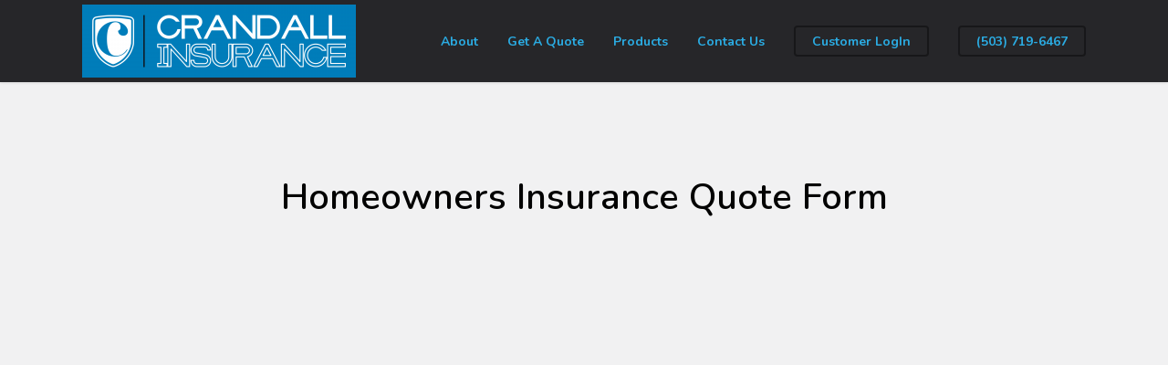

--- FILE ---
content_type: text/html; charset=UTF-8
request_url: https://ripcityagent.com/homeowners-insurance-quote-form/
body_size: 10331
content:
<!doctype html>
<html lang="en-US" class="no-js">
<head>
	<meta charset="UTF-8">
	<meta name="viewport" content="width=device-width, initial-scale=1, maximum-scale=1, user-scalable=0" /><title>Homeowners Insurance Quote Form &#8211; Crandall Insurance Agency</title>
<meta name='robots' content='max-image-preview:large' />
	<style>img:is([sizes="auto" i], [sizes^="auto," i]) { contain-intrinsic-size: 3000px 1500px }</style>
	<link rel='dns-prefetch' href='//fonts.googleapis.com' />
<link rel="alternate" type="application/rss+xml" title="Crandall Insurance Agency &raquo; Feed" href="https://ripcityagent.com/feed/" />
<link rel="alternate" type="application/rss+xml" title="Crandall Insurance Agency &raquo; Comments Feed" href="https://ripcityagent.com/comments/feed/" />
<script type="text/javascript">
/* <![CDATA[ */
window._wpemojiSettings = {"baseUrl":"https:\/\/s.w.org\/images\/core\/emoji\/16.0.1\/72x72\/","ext":".png","svgUrl":"https:\/\/s.w.org\/images\/core\/emoji\/16.0.1\/svg\/","svgExt":".svg","source":{"concatemoji":"https:\/\/ripcityagent.com\/wp-includes\/js\/wp-emoji-release.min.js?ver=6.8.3"}};
/*! This file is auto-generated */
!function(s,n){var o,i,e;function c(e){try{var t={supportTests:e,timestamp:(new Date).valueOf()};sessionStorage.setItem(o,JSON.stringify(t))}catch(e){}}function p(e,t,n){e.clearRect(0,0,e.canvas.width,e.canvas.height),e.fillText(t,0,0);var t=new Uint32Array(e.getImageData(0,0,e.canvas.width,e.canvas.height).data),a=(e.clearRect(0,0,e.canvas.width,e.canvas.height),e.fillText(n,0,0),new Uint32Array(e.getImageData(0,0,e.canvas.width,e.canvas.height).data));return t.every(function(e,t){return e===a[t]})}function u(e,t){e.clearRect(0,0,e.canvas.width,e.canvas.height),e.fillText(t,0,0);for(var n=e.getImageData(16,16,1,1),a=0;a<n.data.length;a++)if(0!==n.data[a])return!1;return!0}function f(e,t,n,a){switch(t){case"flag":return n(e,"\ud83c\udff3\ufe0f\u200d\u26a7\ufe0f","\ud83c\udff3\ufe0f\u200b\u26a7\ufe0f")?!1:!n(e,"\ud83c\udde8\ud83c\uddf6","\ud83c\udde8\u200b\ud83c\uddf6")&&!n(e,"\ud83c\udff4\udb40\udc67\udb40\udc62\udb40\udc65\udb40\udc6e\udb40\udc67\udb40\udc7f","\ud83c\udff4\u200b\udb40\udc67\u200b\udb40\udc62\u200b\udb40\udc65\u200b\udb40\udc6e\u200b\udb40\udc67\u200b\udb40\udc7f");case"emoji":return!a(e,"\ud83e\udedf")}return!1}function g(e,t,n,a){var r="undefined"!=typeof WorkerGlobalScope&&self instanceof WorkerGlobalScope?new OffscreenCanvas(300,150):s.createElement("canvas"),o=r.getContext("2d",{willReadFrequently:!0}),i=(o.textBaseline="top",o.font="600 32px Arial",{});return e.forEach(function(e){i[e]=t(o,e,n,a)}),i}function t(e){var t=s.createElement("script");t.src=e,t.defer=!0,s.head.appendChild(t)}"undefined"!=typeof Promise&&(o="wpEmojiSettingsSupports",i=["flag","emoji"],n.supports={everything:!0,everythingExceptFlag:!0},e=new Promise(function(e){s.addEventListener("DOMContentLoaded",e,{once:!0})}),new Promise(function(t){var n=function(){try{var e=JSON.parse(sessionStorage.getItem(o));if("object"==typeof e&&"number"==typeof e.timestamp&&(new Date).valueOf()<e.timestamp+604800&&"object"==typeof e.supportTests)return e.supportTests}catch(e){}return null}();if(!n){if("undefined"!=typeof Worker&&"undefined"!=typeof OffscreenCanvas&&"undefined"!=typeof URL&&URL.createObjectURL&&"undefined"!=typeof Blob)try{var e="postMessage("+g.toString()+"("+[JSON.stringify(i),f.toString(),p.toString(),u.toString()].join(",")+"));",a=new Blob([e],{type:"text/javascript"}),r=new Worker(URL.createObjectURL(a),{name:"wpTestEmojiSupports"});return void(r.onmessage=function(e){c(n=e.data),r.terminate(),t(n)})}catch(e){}c(n=g(i,f,p,u))}t(n)}).then(function(e){for(var t in e)n.supports[t]=e[t],n.supports.everything=n.supports.everything&&n.supports[t],"flag"!==t&&(n.supports.everythingExceptFlag=n.supports.everythingExceptFlag&&n.supports[t]);n.supports.everythingExceptFlag=n.supports.everythingExceptFlag&&!n.supports.flag,n.DOMReady=!1,n.readyCallback=function(){n.DOMReady=!0}}).then(function(){return e}).then(function(){var e;n.supports.everything||(n.readyCallback(),(e=n.source||{}).concatemoji?t(e.concatemoji):e.wpemoji&&e.twemoji&&(t(e.twemoji),t(e.wpemoji)))}))}((window,document),window._wpemojiSettings);
/* ]]> */
</script>

<style id='wp-emoji-styles-inline-css' type='text/css'>

	img.wp-smiley, img.emoji {
		display: inline !important;
		border: none !important;
		box-shadow: none !important;
		height: 1em !important;
		width: 1em !important;
		margin: 0 0.07em !important;
		vertical-align: -0.1em !important;
		background: none !important;
		padding: 0 !important;
	}
</style>
<link rel='stylesheet' id='wp-block-library-css' href='https://ripcityagent.com/wp-includes/css/dist/block-library/style.min.css?ver=6.8.3' type='text/css' media='all' />
<style id='classic-theme-styles-inline-css' type='text/css'>
/*! This file is auto-generated */
.wp-block-button__link{color:#fff;background-color:#32373c;border-radius:9999px;box-shadow:none;text-decoration:none;padding:calc(.667em + 2px) calc(1.333em + 2px);font-size:1.125em}.wp-block-file__button{background:#32373c;color:#fff;text-decoration:none}
</style>
<style id='global-styles-inline-css' type='text/css'>
:root{--wp--preset--aspect-ratio--square: 1;--wp--preset--aspect-ratio--4-3: 4/3;--wp--preset--aspect-ratio--3-4: 3/4;--wp--preset--aspect-ratio--3-2: 3/2;--wp--preset--aspect-ratio--2-3: 2/3;--wp--preset--aspect-ratio--16-9: 16/9;--wp--preset--aspect-ratio--9-16: 9/16;--wp--preset--color--black: #000000;--wp--preset--color--cyan-bluish-gray: #abb8c3;--wp--preset--color--white: #ffffff;--wp--preset--color--pale-pink: #f78da7;--wp--preset--color--vivid-red: #cf2e2e;--wp--preset--color--luminous-vivid-orange: #ff6900;--wp--preset--color--luminous-vivid-amber: #fcb900;--wp--preset--color--light-green-cyan: #7bdcb5;--wp--preset--color--vivid-green-cyan: #00d084;--wp--preset--color--pale-cyan-blue: #8ed1fc;--wp--preset--color--vivid-cyan-blue: #0693e3;--wp--preset--color--vivid-purple: #9b51e0;--wp--preset--gradient--vivid-cyan-blue-to-vivid-purple: linear-gradient(135deg,rgba(6,147,227,1) 0%,rgb(155,81,224) 100%);--wp--preset--gradient--light-green-cyan-to-vivid-green-cyan: linear-gradient(135deg,rgb(122,220,180) 0%,rgb(0,208,130) 100%);--wp--preset--gradient--luminous-vivid-amber-to-luminous-vivid-orange: linear-gradient(135deg,rgba(252,185,0,1) 0%,rgba(255,105,0,1) 100%);--wp--preset--gradient--luminous-vivid-orange-to-vivid-red: linear-gradient(135deg,rgba(255,105,0,1) 0%,rgb(207,46,46) 100%);--wp--preset--gradient--very-light-gray-to-cyan-bluish-gray: linear-gradient(135deg,rgb(238,238,238) 0%,rgb(169,184,195) 100%);--wp--preset--gradient--cool-to-warm-spectrum: linear-gradient(135deg,rgb(74,234,220) 0%,rgb(151,120,209) 20%,rgb(207,42,186) 40%,rgb(238,44,130) 60%,rgb(251,105,98) 80%,rgb(254,248,76) 100%);--wp--preset--gradient--blush-light-purple: linear-gradient(135deg,rgb(255,206,236) 0%,rgb(152,150,240) 100%);--wp--preset--gradient--blush-bordeaux: linear-gradient(135deg,rgb(254,205,165) 0%,rgb(254,45,45) 50%,rgb(107,0,62) 100%);--wp--preset--gradient--luminous-dusk: linear-gradient(135deg,rgb(255,203,112) 0%,rgb(199,81,192) 50%,rgb(65,88,208) 100%);--wp--preset--gradient--pale-ocean: linear-gradient(135deg,rgb(255,245,203) 0%,rgb(182,227,212) 50%,rgb(51,167,181) 100%);--wp--preset--gradient--electric-grass: linear-gradient(135deg,rgb(202,248,128) 0%,rgb(113,206,126) 100%);--wp--preset--gradient--midnight: linear-gradient(135deg,rgb(2,3,129) 0%,rgb(40,116,252) 100%);--wp--preset--font-size--small: 13px;--wp--preset--font-size--medium: 20px;--wp--preset--font-size--large: 36px;--wp--preset--font-size--x-large: 42px;--wp--preset--spacing--20: 0.44rem;--wp--preset--spacing--30: 0.67rem;--wp--preset--spacing--40: 1rem;--wp--preset--spacing--50: 1.5rem;--wp--preset--spacing--60: 2.25rem;--wp--preset--spacing--70: 3.38rem;--wp--preset--spacing--80: 5.06rem;--wp--preset--shadow--natural: 6px 6px 9px rgba(0, 0, 0, 0.2);--wp--preset--shadow--deep: 12px 12px 50px rgba(0, 0, 0, 0.4);--wp--preset--shadow--sharp: 6px 6px 0px rgba(0, 0, 0, 0.2);--wp--preset--shadow--outlined: 6px 6px 0px -3px rgba(255, 255, 255, 1), 6px 6px rgba(0, 0, 0, 1);--wp--preset--shadow--crisp: 6px 6px 0px rgba(0, 0, 0, 1);}:where(.is-layout-flex){gap: 0.5em;}:where(.is-layout-grid){gap: 0.5em;}body .is-layout-flex{display: flex;}.is-layout-flex{flex-wrap: wrap;align-items: center;}.is-layout-flex > :is(*, div){margin: 0;}body .is-layout-grid{display: grid;}.is-layout-grid > :is(*, div){margin: 0;}:where(.wp-block-columns.is-layout-flex){gap: 2em;}:where(.wp-block-columns.is-layout-grid){gap: 2em;}:where(.wp-block-post-template.is-layout-flex){gap: 1.25em;}:where(.wp-block-post-template.is-layout-grid){gap: 1.25em;}.has-black-color{color: var(--wp--preset--color--black) !important;}.has-cyan-bluish-gray-color{color: var(--wp--preset--color--cyan-bluish-gray) !important;}.has-white-color{color: var(--wp--preset--color--white) !important;}.has-pale-pink-color{color: var(--wp--preset--color--pale-pink) !important;}.has-vivid-red-color{color: var(--wp--preset--color--vivid-red) !important;}.has-luminous-vivid-orange-color{color: var(--wp--preset--color--luminous-vivid-orange) !important;}.has-luminous-vivid-amber-color{color: var(--wp--preset--color--luminous-vivid-amber) !important;}.has-light-green-cyan-color{color: var(--wp--preset--color--light-green-cyan) !important;}.has-vivid-green-cyan-color{color: var(--wp--preset--color--vivid-green-cyan) !important;}.has-pale-cyan-blue-color{color: var(--wp--preset--color--pale-cyan-blue) !important;}.has-vivid-cyan-blue-color{color: var(--wp--preset--color--vivid-cyan-blue) !important;}.has-vivid-purple-color{color: var(--wp--preset--color--vivid-purple) !important;}.has-black-background-color{background-color: var(--wp--preset--color--black) !important;}.has-cyan-bluish-gray-background-color{background-color: var(--wp--preset--color--cyan-bluish-gray) !important;}.has-white-background-color{background-color: var(--wp--preset--color--white) !important;}.has-pale-pink-background-color{background-color: var(--wp--preset--color--pale-pink) !important;}.has-vivid-red-background-color{background-color: var(--wp--preset--color--vivid-red) !important;}.has-luminous-vivid-orange-background-color{background-color: var(--wp--preset--color--luminous-vivid-orange) !important;}.has-luminous-vivid-amber-background-color{background-color: var(--wp--preset--color--luminous-vivid-amber) !important;}.has-light-green-cyan-background-color{background-color: var(--wp--preset--color--light-green-cyan) !important;}.has-vivid-green-cyan-background-color{background-color: var(--wp--preset--color--vivid-green-cyan) !important;}.has-pale-cyan-blue-background-color{background-color: var(--wp--preset--color--pale-cyan-blue) !important;}.has-vivid-cyan-blue-background-color{background-color: var(--wp--preset--color--vivid-cyan-blue) !important;}.has-vivid-purple-background-color{background-color: var(--wp--preset--color--vivid-purple) !important;}.has-black-border-color{border-color: var(--wp--preset--color--black) !important;}.has-cyan-bluish-gray-border-color{border-color: var(--wp--preset--color--cyan-bluish-gray) !important;}.has-white-border-color{border-color: var(--wp--preset--color--white) !important;}.has-pale-pink-border-color{border-color: var(--wp--preset--color--pale-pink) !important;}.has-vivid-red-border-color{border-color: var(--wp--preset--color--vivid-red) !important;}.has-luminous-vivid-orange-border-color{border-color: var(--wp--preset--color--luminous-vivid-orange) !important;}.has-luminous-vivid-amber-border-color{border-color: var(--wp--preset--color--luminous-vivid-amber) !important;}.has-light-green-cyan-border-color{border-color: var(--wp--preset--color--light-green-cyan) !important;}.has-vivid-green-cyan-border-color{border-color: var(--wp--preset--color--vivid-green-cyan) !important;}.has-pale-cyan-blue-border-color{border-color: var(--wp--preset--color--pale-cyan-blue) !important;}.has-vivid-cyan-blue-border-color{border-color: var(--wp--preset--color--vivid-cyan-blue) !important;}.has-vivid-purple-border-color{border-color: var(--wp--preset--color--vivid-purple) !important;}.has-vivid-cyan-blue-to-vivid-purple-gradient-background{background: var(--wp--preset--gradient--vivid-cyan-blue-to-vivid-purple) !important;}.has-light-green-cyan-to-vivid-green-cyan-gradient-background{background: var(--wp--preset--gradient--light-green-cyan-to-vivid-green-cyan) !important;}.has-luminous-vivid-amber-to-luminous-vivid-orange-gradient-background{background: var(--wp--preset--gradient--luminous-vivid-amber-to-luminous-vivid-orange) !important;}.has-luminous-vivid-orange-to-vivid-red-gradient-background{background: var(--wp--preset--gradient--luminous-vivid-orange-to-vivid-red) !important;}.has-very-light-gray-to-cyan-bluish-gray-gradient-background{background: var(--wp--preset--gradient--very-light-gray-to-cyan-bluish-gray) !important;}.has-cool-to-warm-spectrum-gradient-background{background: var(--wp--preset--gradient--cool-to-warm-spectrum) !important;}.has-blush-light-purple-gradient-background{background: var(--wp--preset--gradient--blush-light-purple) !important;}.has-blush-bordeaux-gradient-background{background: var(--wp--preset--gradient--blush-bordeaux) !important;}.has-luminous-dusk-gradient-background{background: var(--wp--preset--gradient--luminous-dusk) !important;}.has-pale-ocean-gradient-background{background: var(--wp--preset--gradient--pale-ocean) !important;}.has-electric-grass-gradient-background{background: var(--wp--preset--gradient--electric-grass) !important;}.has-midnight-gradient-background{background: var(--wp--preset--gradient--midnight) !important;}.has-small-font-size{font-size: var(--wp--preset--font-size--small) !important;}.has-medium-font-size{font-size: var(--wp--preset--font-size--medium) !important;}.has-large-font-size{font-size: var(--wp--preset--font-size--large) !important;}.has-x-large-font-size{font-size: var(--wp--preset--font-size--x-large) !important;}
:where(.wp-block-post-template.is-layout-flex){gap: 1.25em;}:where(.wp-block-post-template.is-layout-grid){gap: 1.25em;}
:where(.wp-block-columns.is-layout-flex){gap: 2em;}:where(.wp-block-columns.is-layout-grid){gap: 2em;}
:root :where(.wp-block-pullquote){font-size: 1.5em;line-height: 1.6;}
</style>
<link rel='stylesheet' id='font-awesome-css' href='https://ripcityagent.com/wp-content/themes/salient/css/font-awesome-legacy.min.css?ver=4.7.1' type='text/css' media='all' />
<link rel='stylesheet' id='salient-grid-system-css' href='https://ripcityagent.com/wp-content/themes/salient/css/build/grid-system.css?ver=15.0.4' type='text/css' media='all' />
<link rel='stylesheet' id='main-styles-css' href='https://ripcityagent.com/wp-content/themes/salient/css/build/style.css?ver=15.0.4' type='text/css' media='all' />
<style id='main-styles-inline-css' type='text/css'>
html body[data-header-resize="1"] .container-wrap, html body[data-header-format="left-header"][data-header-resize="0"] .container-wrap, html body[data-header-resize="0"] .container-wrap, body[data-header-format="left-header"][data-header-resize="0"] .container-wrap { padding-top: 0; } .main-content > .row > #breadcrumbs.yoast { padding: 20px 0; }
html:not(.page-trans-loaded) { background-color: #ffffff; }
</style>
<link rel='stylesheet' id='nectar_default_font_open_sans-css' href='https://fonts.googleapis.com/css?family=Open+Sans%3A300%2C400%2C600%2C700&#038;subset=latin%2Clatin-ext' type='text/css' media='all' />
<link rel='stylesheet' id='responsive-css' href='https://ripcityagent.com/wp-content/themes/salient/css/build/responsive.css?ver=15.0.4' type='text/css' media='all' />
<link rel='stylesheet' id='select2-css' href='https://ripcityagent.com/wp-content/themes/salient/css/build/plugins/select2.css?ver=4.0.1' type='text/css' media='all' />
<link rel='stylesheet' id='skin-ascend-css' href='https://ripcityagent.com/wp-content/themes/salient/css/build/ascend.css?ver=15.0.4' type='text/css' media='all' />
<link rel='stylesheet' id='salient-wp-menu-dynamic-css' href='https://ripcityagent.com/wp-content/uploads/salient/menu-dynamic.css?ver=4845' type='text/css' media='all' />
<link rel='stylesheet' id='js_composer_front-css' href='https://ripcityagent.com/wp-content/plugins/js_composer_salient/assets/css/js_composer.min.css?ver=6.9.1' type='text/css' media='all' />
<link rel='stylesheet' id='dynamic-css-css' href='https://ripcityagent.com/wp-content/themes/salient/css/salient-dynamic-styles.css?ver=67361' type='text/css' media='all' />
<style id='dynamic-css-inline-css' type='text/css'>
#header-space{background-color:#ffffff}@media only screen and (min-width:1000px){body #ajax-content-wrap.no-scroll{min-height:calc(100vh - 90px);height:calc(100vh - 90px)!important;}}@media only screen and (min-width:1000px){#page-header-wrap.fullscreen-header,#page-header-wrap.fullscreen-header #page-header-bg,html:not(.nectar-box-roll-loaded) .nectar-box-roll > #page-header-bg.fullscreen-header,.nectar_fullscreen_zoom_recent_projects,#nectar_fullscreen_rows:not(.afterLoaded) > div{height:calc(100vh - 89px);}.wpb_row.vc_row-o-full-height.top-level,.wpb_row.vc_row-o-full-height.top-level > .col.span_12{min-height:calc(100vh - 89px);}html:not(.nectar-box-roll-loaded) .nectar-box-roll > #page-header-bg.fullscreen-header{top:90px;}.nectar-slider-wrap[data-fullscreen="true"]:not(.loaded),.nectar-slider-wrap[data-fullscreen="true"]:not(.loaded) .swiper-container{height:calc(100vh - 88px)!important;}.admin-bar .nectar-slider-wrap[data-fullscreen="true"]:not(.loaded),.admin-bar .nectar-slider-wrap[data-fullscreen="true"]:not(.loaded) .swiper-container{height:calc(100vh - 88px - 32px)!important;}}.admin-bar[class*="page-template-template-no-header"] .wpb_row.vc_row-o-full-height.top-level,.admin-bar[class*="page-template-template-no-header"] .wpb_row.vc_row-o-full-height.top-level > .col.span_12{min-height:calc(100vh - 32px);}body[class*="page-template-template-no-header"] .wpb_row.vc_row-o-full-height.top-level,body[class*="page-template-template-no-header"] .wpb_row.vc_row-o-full-height.top-level > .col.span_12{min-height:100vh;}@media only screen and (max-width:999px){.using-mobile-browser #nectar_fullscreen_rows:not(.afterLoaded):not([data-mobile-disable="on"]) > div{height:calc(100vh - 100px);}.using-mobile-browser .wpb_row.vc_row-o-full-height.top-level,.using-mobile-browser .wpb_row.vc_row-o-full-height.top-level > .col.span_12,[data-permanent-transparent="1"].using-mobile-browser .wpb_row.vc_row-o-full-height.top-level,[data-permanent-transparent="1"].using-mobile-browser .wpb_row.vc_row-o-full-height.top-level > .col.span_12{min-height:calc(100vh - 100px);}html:not(.nectar-box-roll-loaded) .nectar-box-roll > #page-header-bg.fullscreen-header,.nectar_fullscreen_zoom_recent_projects,.nectar-slider-wrap[data-fullscreen="true"]:not(.loaded),.nectar-slider-wrap[data-fullscreen="true"]:not(.loaded) .swiper-container,#nectar_fullscreen_rows:not(.afterLoaded):not([data-mobile-disable="on"]) > div{height:calc(100vh - 47px);}.wpb_row.vc_row-o-full-height.top-level,.wpb_row.vc_row-o-full-height.top-level > .col.span_12{min-height:calc(100vh - 47px);}body[data-transparent-header="false"] #ajax-content-wrap.no-scroll{min-height:calc(100vh - 47px);height:calc(100vh - 47px);}}#nectar_fullscreen_rows{background-color:transparent;}.screen-reader-text,.nectar-skip-to-content:not(:focus){border:0;clip:rect(1px,1px,1px,1px);clip-path:inset(50%);height:1px;margin:-1px;overflow:hidden;padding:0;position:absolute!important;width:1px;word-wrap:normal!important;}.row .col img:not([srcset]){width:auto;}.row .col img.img-with-animation.nectar-lazy:not([srcset]){width:100%;}
.tabbed[data-style="vertical_modern"] .wpb_tabs_nav li a {
    background-color: rgba(0, 0, 0, 0.19);
}

.tabbed >ul li a {
    display: block;
    color: #040404;
    position: relative;
    background-color: rgba(0,0,0,0.045);
    padding: 8px 15px;
    transition: all 0.3s cubic-bezier(0.12,0.75,0.4,1);
    -webkit-transition: all 0.3s cubic-bezier(0.12,0.75,0.4,1);
    border-left: 0px!Important;
    border-right: 1px solid rgba(0,0,0,0.06)!important;
}

.tabbed[data-style="vertical_modern"] .wpb_tabs_nav li a {
    border-radius: 6px;
    padding: 15px 15px;
    overflow: hidden;
}

html, body, div, span, applet, object, iframe, table, caption, tbody, tfoot, thead, tr, th, td, del, dfn, em, font, img, ins, kbd, q, s, samp, small, strike, strong, sub, sup, tt, var, h1, h2, h3, h4, h5, h6, p, blockquote, pre, a, abbr, acronym, address, big, cite, code, dl, dt, dd, ol, ul, li, fieldset, form, label, legend {
    vertical-align: baseline;
    font-family: Nunito;
    font-weight: 900;
    font-style: inherit;
    font-size: 100%;
    outline: 0;
    padding: 0;
    margin: 0;
    border: 0;
}

.tabbed >ul li a.active-tab {
    color: #44c6e5;
    border-color: #27CFC3!important;
    background-color: #27CFC3;
}
</style>
<link rel='stylesheet' id='redux-google-fonts-salient_redux-css' href='https://fonts.googleapis.com/css?family=Roboto%3A500%2C400%2C700%2C400italic%7CNunito%3A300%2C600%2C700%7CDosis%3A300&#038;subset=latin&#038;ver=1742254023' type='text/css' media='all' />
<script type="text/javascript" src="https://ripcityagent.com/wp-includes/js/jquery/jquery.min.js?ver=3.7.1" id="jquery-core-js"></script>
<script type="text/javascript" src="https://ripcityagent.com/wp-includes/js/jquery/jquery-migrate.min.js?ver=3.4.1" id="jquery-migrate-js"></script>
<link rel="https://api.w.org/" href="https://ripcityagent.com/wp-json/" /><link rel="alternate" title="JSON" type="application/json" href="https://ripcityagent.com/wp-json/wp/v2/pages/9530" /><link rel="EditURI" type="application/rsd+xml" title="RSD" href="https://ripcityagent.com/xmlrpc.php?rsd" />
<meta name="generator" content="WordPress 6.8.3" />
<link rel="canonical" href="https://ripcityagent.com/homeowners-insurance-quote-form/" />
<link rel='shortlink' href='https://ripcityagent.com/?p=9530' />
<link rel="alternate" title="oEmbed (JSON)" type="application/json+oembed" href="https://ripcityagent.com/wp-json/oembed/1.0/embed?url=https%3A%2F%2Fripcityagent.com%2Fhomeowners-insurance-quote-form%2F" />
<link rel="alternate" title="oEmbed (XML)" type="text/xml+oembed" href="https://ripcityagent.com/wp-json/oembed/1.0/embed?url=https%3A%2F%2Fripcityagent.com%2Fhomeowners-insurance-quote-form%2F&#038;format=xml" />
<script type="text/javascript"> var root = document.getElementsByTagName( "html" )[0]; root.setAttribute( "class", "js" ); </script><style type="text/css">.recentcomments a{display:inline !important;padding:0 !important;margin:0 !important;}</style><meta name="generator" content="Powered by WPBakery Page Builder - drag and drop page builder for WordPress."/>
<link rel="icon" href="https://ripcityagent.com/wp-content/uploads/2021/11/cropped-customcolor_icon_customcolor_background-1-32x32.png" sizes="32x32" />
<link rel="icon" href="https://ripcityagent.com/wp-content/uploads/2021/11/cropped-customcolor_icon_customcolor_background-1-192x192.png" sizes="192x192" />
<link rel="apple-touch-icon" href="https://ripcityagent.com/wp-content/uploads/2021/11/cropped-customcolor_icon_customcolor_background-1-180x180.png" />
<meta name="msapplication-TileImage" content="https://ripcityagent.com/wp-content/uploads/2021/11/cropped-customcolor_icon_customcolor_background-1-270x270.png" />
		<style type="text/css" id="wp-custom-css">
			
.driver1{
	float: left;
  width: 48%;
	
}

.driver2{
  float: right;
  width: 48% ;
}

.driver3 {
	float:left;
	width: 48%;
}

.driver4 {
	float:right;
	width: 48%;
	
}

.p1 {
	clear: both;
}

}
.vehicle1{
	float:right;
  width: 48%;	
}

.vehicle2{
  float: left;
  width: 48% ;
}

.vehicle3{
	float: right;
	width: 48%;
}



.p2 {
	clear:both;
}

.page-id-6219 .nectar-hor-list-item:hover .nectar-list-item, 

.page-id-6219 .nectar-hor-list-item:hover .nectar-list-item-btn, .span_12.light .nectar-hor-list-item .nectar-list-item, .span_12.light .nectar-hor-list-item .nectar-list-item-btn  {


	color:#2bace3;
}

display:testform;
}
}		</style>
		<noscript><style> .wpb_animate_when_almost_visible { opacity: 1; }</style></noscript></head><body class="wp-singular page-template-default page page-id-9530 wp-theme-salient ascend wpb-js-composer js-comp-ver-6.9.1 vc_responsive" data-footer-reveal="false" data-footer-reveal-shadow="none" data-header-format="default" data-body-border="off" data-boxed-style="" data-header-breakpoint="1000" data-dropdown-style="minimal" data-cae="easeOutQuart" data-cad="700" data-megamenu-width="full-width" data-aie="zoom-out" data-ls="magnific" data-apte="horizontal_swipe" data-hhun="0" data-fancy-form-rcs="1" data-form-style="minimal" data-form-submit="regular" data-is="minimal" data-button-style="slightly_rounded_shadow" data-user-account-button="false" data-flex-cols="true" data-col-gap="default" data-header-inherit-rc="false" data-header-search="false" data-animated-anchors="true" data-ajax-transitions="true" data-full-width-header="false" data-slide-out-widget-area="true" data-slide-out-widget-area-style="slide-out-from-right" data-user-set-ocm="off" data-loading-animation="none" data-bg-header="false" data-responsive="1" data-ext-responsive="true" data-ext-padding="90" data-header-resize="0" data-header-color="custom" data-cart="false" data-remove-m-parallax="" data-remove-m-video-bgs="" data-m-animate="0" data-force-header-trans-color="light" data-smooth-scrolling="0" data-permanent-transparent="false" >
	
	<script type="text/javascript">
	 (function(window, document) {

		 if(navigator.userAgent.match(/(Android|iPod|iPhone|iPad|BlackBerry|IEMobile|Opera Mini)/)) {
			 document.body.className += " using-mobile-browser mobile ";
		 }

		 if( !("ontouchstart" in window) ) {

			 var body = document.querySelector("body");
			 var winW = window.innerWidth;
			 var bodyW = body.clientWidth;

			 if (winW > bodyW + 4) {
				 body.setAttribute("style", "--scroll-bar-w: " + (winW - bodyW - 4) + "px");
			 } else {
				 body.setAttribute("style", "--scroll-bar-w: 0px");
			 }
		 }

	 })(window, document);
   </script><a href="#ajax-content-wrap" class="nectar-skip-to-content">Skip to main content</a><div id="ajax-loading-screen" data-disable-mobile="1" data-disable-fade-on-click="0" data-effect="horizontal_swipe" data-method="standard"><div class="reveal-1"></div><div class="reveal-2"></div></div>	
	<div id="header-space"  data-header-mobile-fixed='false'></div> 
	
		<div id="header-outer" data-has-menu="true" data-has-buttons="no" data-header-button_style="default" data-using-pr-menu="false" data-mobile-fixed="false" data-ptnm="false" data-lhe="animated_underline" data-user-set-bg="#1e1e21" data-format="default" data-permanent-transparent="false" data-megamenu-rt="1" data-remove-fixed="0" data-header-resize="0" data-cart="false" data-transparency-option="" data-box-shadow="small" data-shrink-num="00" data-using-secondary="0" data-using-logo="1" data-logo-height="80" data-m-logo-height="24" data-padding="5" data-full-width="false" data-condense="false" >
		
<header id="top">
	<div class="container">
		<div class="row">
			<div class="col span_3">
								<a id="logo" href="https://ripcityagent.com" data-supplied-ml-starting-dark="false" data-supplied-ml-starting="false" data-supplied-ml="false" >
					<img class="stnd skip-lazy default-logo" width="300" height="80" alt="Crandall Insurance Agency" src="https://ripcityagent.com/wp-content/uploads/2021/11/crandall-insurance-logo.png" srcset="https://ripcityagent.com/wp-content/uploads/2021/11/crandall-insurance-logo.png 1x, https://ripcityagent.com/wp-content/uploads/2021/11/crandall-insurance-logo.png 2x" />				</a>
							</div><!--/span_3-->

			<div class="col span_9 col_last">
									<div class="nectar-mobile-only mobile-header"><div class="inner"></div></div>
													<div class="slide-out-widget-area-toggle mobile-icon slide-out-from-right" data-custom-color="false" data-icon-animation="simple-transform">
						<div> <a href="#sidewidgetarea" aria-label="Navigation Menu" aria-expanded="false" class="closed">
							<span class="screen-reader-text">Menu</span><span aria-hidden="true"> <i class="lines-button x2"> <i class="lines"></i> </i> </span>
						</a></div>
					</div>
				
									<nav>
													<ul class="sf-menu">
								<li id="menu-item-9381" class="menu-item menu-item-type-custom menu-item-object-custom nectar-regular-menu-item menu-item-9381"><a href="https://ripcityagent.com/about/"><span class="menu-title-text">About</span></a></li>
<li id="menu-item-9019" class="menu-item menu-item-type-custom menu-item-object-custom menu-item-home nectar-regular-menu-item menu-item-9019"><a href="https://ripcityagent.com/#products"><span class="menu-title-text">Get A Quote</span></a></li>
<li id="menu-item-7635" class="menu-item menu-item-type-custom menu-item-object-custom menu-item-home menu-item-has-children nectar-regular-menu-item menu-item-7635"><a href="https://ripcityagent.com/#products"><span class="menu-title-text">Products</span></a>
<ul class="sub-menu">
	<li id="menu-item-7636" class="menu-item menu-item-type-custom menu-item-object-custom menu-item-home menu-item-has-children nectar-regular-menu-item menu-item-7636"><a href="https://ripcityagent.com/#products"><span class="menu-title-text">Auto Insurance</span><span class="sf-sub-indicator"><i class="fa fa-angle-right icon-in-menu" aria-hidden="true"></i></span></a>
	<ul class="sub-menu">
		<li id="menu-item-7637" class="menu-item menu-item-type-custom menu-item-object-custom nectar-regular-menu-item menu-item-7637"><a href="https://ripcityagent.com/auto-insurance/"><span class="menu-title-text">Personal Auto Insurance</span></a></li>
	</ul>
</li>
	<li id="menu-item-7639" class="menu-item menu-item-type-custom menu-item-object-custom menu-item-has-children nectar-regular-menu-item menu-item-7639"><a href="https://ripcityagent.com/?tab=home-insurance#products/"><span class="menu-title-text">Home Insurance</span><span class="sf-sub-indicator"><i class="fa fa-angle-right icon-in-menu" aria-hidden="true"></i></span></a>
	<ul class="sub-menu">
		<li id="menu-item-7640" class="menu-item menu-item-type-custom menu-item-object-custom nectar-regular-menu-item menu-item-7640"><a href="https://ripcityagent.com/property-insurance/"><span class="menu-title-text">Homeowners Insurance</span></a></li>
		<li id="menu-item-7641" class="menu-item menu-item-type-custom menu-item-object-custom nectar-regular-menu-item menu-item-7641"><a href="https://ripcityagent.com/renters-insurance/"><span class="menu-title-text">Renters Insurance</span></a></li>
		<li id="menu-item-7642" class="menu-item menu-item-type-custom menu-item-object-custom nectar-regular-menu-item menu-item-7642"><a href="https://ripcityagent.com/condo-insurance/"><span class="menu-title-text">Condo &#038; Townhomes Insurance</span></a></li>
	</ul>
</li>
	<li id="menu-item-9490" class="menu-item menu-item-type-custom menu-item-object-custom menu-item-has-children nectar-regular-menu-item menu-item-9490"><a href="https://ripcityagent.com/?tab=life-insurance#products/"><span class="menu-title-text">Life Insurance</span><span class="sf-sub-indicator"><i class="fa fa-angle-right icon-in-menu" aria-hidden="true"></i></span></a>
	<ul class="sub-menu">
		<li id="menu-item-7644" class="menu-item menu-item-type-custom menu-item-object-custom nectar-regular-menu-item menu-item-7644"><a href="https://ripcityagent.com/individual-life-insurance/"><span class="menu-title-text">Individual Life Insurance</span></a></li>
		<li id="menu-item-7647" class="menu-item menu-item-type-custom menu-item-object-custom nectar-regular-menu-item menu-item-7647"><a href="https://ripcityagent.com/disability-insurance/"><span class="menu-title-text">Disability Insurance</span></a></li>
	</ul>
</li>
	<li id="menu-item-9491" class="menu-item menu-item-type-custom menu-item-object-custom menu-item-has-children nectar-regular-menu-item menu-item-9491"><a href="https://ripcityagent.com/?tab=farm-insurance#products/"><span class="menu-title-text">Farm Insurance</span><span class="sf-sub-indicator"><i class="fa fa-angle-right icon-in-menu" aria-hidden="true"></i></span></a>
	<ul class="sub-menu">
		<li id="menu-item-7656" class="menu-item menu-item-type-custom menu-item-object-custom nectar-regular-menu-item menu-item-7656"><a href="https://ripcityagent.com/crop-insurance/"><span class="menu-title-text">Crop Insurance</span></a></li>
		<li id="menu-item-7657" class="menu-item menu-item-type-custom menu-item-object-custom nectar-regular-menu-item menu-item-7657"><a href="https://ripcityagent.com/farm-owners-insurance/"><span class="menu-title-text">Farm Owners Insurance</span></a></li>
	</ul>
</li>
	<li id="menu-item-9492" class="menu-item menu-item-type-custom menu-item-object-custom menu-item-has-children nectar-regular-menu-item menu-item-9492"><a href="https://ripcityagent.com/?tab=recreational-vehicle-insurance#products/"><span class="menu-title-text">Recreational Vehicle Insurance</span><span class="sf-sub-indicator"><i class="fa fa-angle-right icon-in-menu" aria-hidden="true"></i></span></a>
	<ul class="sub-menu">
		<li id="menu-item-7661" class="menu-item menu-item-type-custom menu-item-object-custom nectar-regular-menu-item menu-item-7661"><a href="https://ripcityagent.com/boat-insurance/"><span class="menu-title-text">Boat Insurance</span></a></li>
		<li id="menu-item-7662" class="menu-item menu-item-type-custom menu-item-object-custom nectar-regular-menu-item menu-item-7662"><a href="https://ripcityagent.com/motorcycle-insurance/"><span class="menu-title-text">Motorcycle Insurance</span></a></li>
		<li id="menu-item-7663" class="menu-item menu-item-type-custom menu-item-object-custom nectar-regular-menu-item menu-item-7663"><a href="https://ripcityagent.com/motorhome-insurance/"><span class="menu-title-text">Motorhome Insurance</span></a></li>
		<li id="menu-item-7664" class="menu-item menu-item-type-custom menu-item-object-custom nectar-regular-menu-item menu-item-7664"><a href="https://ripcityagent.com/atv-insurance/"><span class="menu-title-text">ATV Insurance</span></a></li>
		<li id="menu-item-7665" class="menu-item menu-item-type-custom menu-item-object-custom nectar-regular-menu-item menu-item-7665"><a href="https://ripcityagent.com/snowmobile-insurance/"><span class="menu-title-text">Snowmobile Insurance</span></a></li>
	</ul>
</li>
	<li id="menu-item-9493" class="menu-item menu-item-type-custom menu-item-object-custom menu-item-has-children nectar-regular-menu-item menu-item-9493"><a href="https://ripcityagent.com/?tab=business-insurance#products/"><span class="menu-title-text">Business Insurance</span><span class="sf-sub-indicator"><i class="fa fa-angle-right icon-in-menu" aria-hidden="true"></i></span></a>
	<ul class="sub-menu">
		<li id="menu-item-7667" class="menu-item menu-item-type-custom menu-item-object-custom nectar-regular-menu-item menu-item-7667"><a href="https://ripcityagent.com/commercial-property-insurance/"><span class="menu-title-text">Commercial Property Insurance</span></a></li>
		<li id="menu-item-7668" class="menu-item menu-item-type-custom menu-item-object-custom nectar-regular-menu-item menu-item-7668"><a href="https://ripcityagent.com/commercial-general-liability/"><span class="menu-title-text">Commercial General Liability</span></a></li>
		<li id="menu-item-7669" class="menu-item menu-item-type-custom menu-item-object-custom nectar-regular-menu-item menu-item-7669"><a href="https://ripcityagent.com/business-owners-policy-bop/"><span class="menu-title-text">Business Owners Policy (BOP)</span></a></li>
		<li id="menu-item-7671" class="menu-item menu-item-type-custom menu-item-object-custom nectar-regular-menu-item menu-item-7671"><a href="https://ripcityagent.com/commercial-auto-insurance/"><span class="menu-title-text">Commercial Auto Insurance</span></a></li>
	</ul>
</li>
</ul>
</li>
<li id="menu-item-9382" class="menu-item menu-item-type-custom menu-item-object-custom nectar-regular-menu-item menu-item-9382"><a href="https://ripcityagent.com/contact-us/"><span class="menu-title-text">Contact Us</span></a></li>
<li id="menu-item-8803" class="menu-item menu-item-type-custom menu-item-object-custom button_bordered menu-item-8803"><a href="https://platinum.nowcerts.com/Login.aspx?IsIframe=true"><span class="menu-title-text">Customer LogIn</span></a></li>
<li id="menu-item-7674" class="menu-item menu-item-type-custom menu-item-object-custom button_bordered menu-item-7674"><a href="tel:(503)%20719-6467"><span class="menu-title-text">(503) 719-6467</span></a></li>
							</ul>
													<ul class="buttons sf-menu" data-user-set-ocm="off">

								
							</ul>
						
					</nav>

					
				</div><!--/span_9-->

				
			</div><!--/row-->
					</div><!--/container-->
	</header>		
	</div>
	
<div id="search-outer" class="nectar">
	<div id="search">
		<div class="container">
			 <div id="search-box">
				 <div class="inner-wrap">
					 <div class="col span_12">
						  <form role="search" action="https://ripcityagent.com/" method="GET">
															<input type="text" name="s"  value="Start Typing..." aria-label="Search" data-placeholder="Start Typing..." />
							
						<span><i>Press enter to begin your search</i></span>
												</form>
					</div><!--/span_12-->
				</div><!--/inner-wrap-->
			 </div><!--/search-box-->
			 <div id="close"><a href="#"><span class="screen-reader-text">Close Search</span>
				<span class="icon-salient-x" aria-hidden="true"></span>				 </a></div>
		 </div><!--/container-->
	</div><!--/search-->
</div><!--/search-outer-->
	<div id="ajax-content-wrap">
<div class="container-wrap">
	<div class="container main-content" role="main">
		<div class="row">
			
		<div id="fws_697a9a3aa7dda"  data-column-margin="default" data-midnight="dark"  class="wpb_row vc_row-fluid vc_row top-level full-width-section"  style="padding-top: 100px; padding-bottom: 80px; "><div class="row-bg-wrap" data-bg-animation="none" data-bg-animation-delay="" data-bg-overlay="false"><div class="inner-wrap row-bg-layer" ><div class="row-bg viewport-desktop using-bg-color"  style="background-color: #f1f1f2; "></div></div></div><div class="row_col_wrap_12 col span_12 dark left">
	<div  class="vc_col-sm-12 wpb_column column_container vc_column_container col no-extra-padding"  data-padding-pos="all" data-has-bg-color="false" data-bg-color="" data-bg-opacity="1" data-animation="" data-delay="0" >
		<div class="vc_column-inner" >
			<div class="wpb_wrapper">
				<h2 style="font-size: 40px;color: #020202;text-align: center" class="vc_custom_heading" >Homeowners Insurance Quote Form</h2><div class="divider-wrap" data-alignment="default"><div style="height: 25px;" class="divider"></div></div>
	<div class="wpb_raw_code wpb_content_element wpb_raw_html" >
		<div class="wpb_wrapper">
			<script id="nowcerts" src="https://www.nowcerts.com/Resources/Scripts/import.js?v-qr-ss" data-url="https://platinum.nowcerts.com:443/Pages/QuoteRequests/Homeowners.aspx?AgencyId=b222996b-7e97-4dd0-9fba-bfc998e2f4bb" data-height="600" type="text/javascript"></script>
		</div>
	</div>

			</div> 
		</div>
	</div> 
</div></div>
		</div>
	</div>
	</div>

<div id="footer-outer" data-midnight="light" data-cols="1" data-custom-color="false" data-disable-copyright="true" data-matching-section-color="true" data-copyright-line="false" data-using-bg-img="false" data-bg-img-overlay="0.8" data-full-width="false" data-using-widget-area="true" data-link-hover="default">
	
		
	<div id="footer-widgets" data-has-widgets="true" data-cols="1">
		
		<div class="container">
			
						
			<div class="row">
				
								
				<div class="col span_12">
					<div id="text-2" class="widget widget_text">			<div class="textwidget"><p>Copyright © 2025 Platinum Insurance Group<br />
Licensed in OR<br />
All rights reserved.<br />
<a href="https://platinuminsgroup.com/privacy-policy">Privacy Policy</a></p>
</div>
		</div>					</div>
					
											
						
													
															
							</div>
													</div><!--/container-->
					</div><!--/footer-widgets-->
					
						
</div><!--/footer-outer-->


	<div id="slide-out-widget-area-bg" class="slide-out-from-right medium">
				</div>

		<div id="slide-out-widget-area" class="slide-out-from-right" data-dropdown-func="default" data-back-txt="Back">

			
			<div class="inner" data-prepend-menu-mobile="false">

				<a class="slide_out_area_close" href="#"><span class="screen-reader-text">Close Menu</span>
					<span class="icon-salient-x icon-default-style"></span>				</a>


									<div class="off-canvas-menu-container mobile-only" role="navigation">

						
						<ul class="menu">
							<li class="menu-item menu-item-type-custom menu-item-object-custom menu-item-9381"><a href="https://ripcityagent.com/about/">About</a></li>
<li class="menu-item menu-item-type-custom menu-item-object-custom menu-item-home menu-item-9019"><a href="https://ripcityagent.com/#products">Get A Quote</a></li>
<li class="menu-item menu-item-type-custom menu-item-object-custom menu-item-home menu-item-has-children menu-item-7635"><a href="https://ripcityagent.com/#products">Products</a>
<ul class="sub-menu">
	<li class="menu-item menu-item-type-custom menu-item-object-custom menu-item-home menu-item-has-children menu-item-7636"><a href="https://ripcityagent.com/#products">Auto Insurance</a>
	<ul class="sub-menu">
		<li class="menu-item menu-item-type-custom menu-item-object-custom menu-item-7637"><a href="https://ripcityagent.com/auto-insurance/">Personal Auto Insurance</a></li>
	</ul>
</li>
	<li class="menu-item menu-item-type-custom menu-item-object-custom menu-item-has-children menu-item-7639"><a href="https://ripcityagent.com/?tab=home-insurance#products/">Home Insurance</a>
	<ul class="sub-menu">
		<li class="menu-item menu-item-type-custom menu-item-object-custom menu-item-7640"><a href="https://ripcityagent.com/property-insurance/">Homeowners Insurance</a></li>
		<li class="menu-item menu-item-type-custom menu-item-object-custom menu-item-7641"><a href="https://ripcityagent.com/renters-insurance/">Renters Insurance</a></li>
		<li class="menu-item menu-item-type-custom menu-item-object-custom menu-item-7642"><a href="https://ripcityagent.com/condo-insurance/">Condo &#038; Townhomes Insurance</a></li>
	</ul>
</li>
	<li class="menu-item menu-item-type-custom menu-item-object-custom menu-item-has-children menu-item-9490"><a href="https://ripcityagent.com/?tab=life-insurance#products/">Life Insurance</a>
	<ul class="sub-menu">
		<li class="menu-item menu-item-type-custom menu-item-object-custom menu-item-7644"><a href="https://ripcityagent.com/individual-life-insurance/">Individual Life Insurance</a></li>
		<li class="menu-item menu-item-type-custom menu-item-object-custom menu-item-7647"><a href="https://ripcityagent.com/disability-insurance/">Disability Insurance</a></li>
	</ul>
</li>
	<li class="menu-item menu-item-type-custom menu-item-object-custom menu-item-has-children menu-item-9491"><a href="https://ripcityagent.com/?tab=farm-insurance#products/">Farm Insurance</a>
	<ul class="sub-menu">
		<li class="menu-item menu-item-type-custom menu-item-object-custom menu-item-7656"><a href="https://ripcityagent.com/crop-insurance/">Crop Insurance</a></li>
		<li class="menu-item menu-item-type-custom menu-item-object-custom menu-item-7657"><a href="https://ripcityagent.com/farm-owners-insurance/">Farm Owners Insurance</a></li>
	</ul>
</li>
	<li class="menu-item menu-item-type-custom menu-item-object-custom menu-item-has-children menu-item-9492"><a href="https://ripcityagent.com/?tab=recreational-vehicle-insurance#products/">Recreational Vehicle Insurance</a>
	<ul class="sub-menu">
		<li class="menu-item menu-item-type-custom menu-item-object-custom menu-item-7661"><a href="https://ripcityagent.com/boat-insurance/">Boat Insurance</a></li>
		<li class="menu-item menu-item-type-custom menu-item-object-custom menu-item-7662"><a href="https://ripcityagent.com/motorcycle-insurance/">Motorcycle Insurance</a></li>
		<li class="menu-item menu-item-type-custom menu-item-object-custom menu-item-7663"><a href="https://ripcityagent.com/motorhome-insurance/">Motorhome Insurance</a></li>
		<li class="menu-item menu-item-type-custom menu-item-object-custom menu-item-7664"><a href="https://ripcityagent.com/atv-insurance/">ATV Insurance</a></li>
		<li class="menu-item menu-item-type-custom menu-item-object-custom menu-item-7665"><a href="https://ripcityagent.com/snowmobile-insurance/">Snowmobile Insurance</a></li>
	</ul>
</li>
	<li class="menu-item menu-item-type-custom menu-item-object-custom menu-item-has-children menu-item-9493"><a href="https://ripcityagent.com/?tab=business-insurance#products/">Business Insurance</a>
	<ul class="sub-menu">
		<li class="menu-item menu-item-type-custom menu-item-object-custom menu-item-7667"><a href="https://ripcityagent.com/commercial-property-insurance/">Commercial Property Insurance</a></li>
		<li class="menu-item menu-item-type-custom menu-item-object-custom menu-item-7668"><a href="https://ripcityagent.com/commercial-general-liability/">Commercial General Liability</a></li>
		<li class="menu-item menu-item-type-custom menu-item-object-custom menu-item-7669"><a href="https://ripcityagent.com/business-owners-policy-bop/">Business Owners Policy (BOP)</a></li>
		<li class="menu-item menu-item-type-custom menu-item-object-custom menu-item-7671"><a href="https://ripcityagent.com/commercial-auto-insurance/">Commercial Auto Insurance</a></li>
	</ul>
</li>
</ul>
</li>
<li class="menu-item menu-item-type-custom menu-item-object-custom menu-item-9382"><a href="https://ripcityagent.com/contact-us/">Contact Us</a></li>
<li class="menu-item menu-item-type-custom menu-item-object-custom menu-item-8803"><a href="https://platinum.nowcerts.com/Login.aspx?IsIframe=true">Customer LogIn</a></li>
<li class="menu-item menu-item-type-custom menu-item-object-custom menu-item-7674"><a href="tel:(503)%20719-6467">(503) 719-6467</a></li>

						</ul>

						<ul class="menu secondary-header-items">
													</ul>
					</div>
					
				</div>

				<div class="bottom-meta-wrap"></div><!--/bottom-meta-wrap-->
				</div>
		
</div> <!--/ajax-content-wrap-->

<script type="speculationrules">
{"prefetch":[{"source":"document","where":{"and":[{"href_matches":"\/*"},{"not":{"href_matches":["\/wp-*.php","\/wp-admin\/*","\/wp-content\/uploads\/*","\/wp-content\/*","\/wp-content\/plugins\/*","\/wp-content\/themes\/salient\/*","\/*\\?(.+)"]}},{"not":{"selector_matches":"a[rel~=\"nofollow\"]"}},{"not":{"selector_matches":".no-prefetch, .no-prefetch a"}}]},"eagerness":"conservative"}]}
</script>
<script type="text/html" id="wpb-modifications"></script><link data-pagespeed-no-defer data-nowprocket data-wpacu-skip nitro-exclude data-no-optimize data-noptimize data-no-optimize="1" rel='stylesheet' id='main-styles-non-critical-css' href='https://ripcityagent.com/wp-content/themes/salient/css/build/style-non-critical.css?ver=15.0.4' type='text/css' media='all' />
<link data-pagespeed-no-defer data-nowprocket data-wpacu-skip nitro-exclude data-no-optimize data-noptimize data-no-optimize="1" rel='stylesheet' id='magnific-css' href='https://ripcityagent.com/wp-content/themes/salient/css/build/plugins/magnific.css?ver=8.6.0' type='text/css' media='all' />
<link data-pagespeed-no-defer data-nowprocket data-wpacu-skip nitro-exclude data-no-optimize data-noptimize data-no-optimize="1" rel='stylesheet' id='nectar-ocm-core-css' href='https://ripcityagent.com/wp-content/themes/salient/css/build/off-canvas/core.css?ver=15.0.4' type='text/css' media='all' />
<script type="text/javascript" src="https://ripcityagent.com/wp-content/themes/salient/js/build/third-party/jquery.easing.min.js?ver=1.3" id="jquery-easing-js"></script>
<script type="text/javascript" src="https://ripcityagent.com/wp-content/themes/salient/js/build/third-party/jquery.mousewheel.min.js?ver=3.1.13" id="jquery-mousewheel-js"></script>
<script type="text/javascript" src="https://ripcityagent.com/wp-content/themes/salient/js/build/priority.js?ver=15.0.4" id="nectar_priority-js"></script>
<script type="text/javascript" src="https://ripcityagent.com/wp-content/themes/salient/js/build/third-party/transit.min.js?ver=0.9.9" id="nectar-transit-js"></script>
<script type="text/javascript" src="https://ripcityagent.com/wp-content/themes/salient/js/build/third-party/waypoints.js?ver=4.0.2" id="nectar-waypoints-js"></script>
<script type="text/javascript" src="https://ripcityagent.com/wp-content/plugins/salient-portfolio/js/third-party/imagesLoaded.min.js?ver=4.1.4" id="imagesLoaded-js"></script>
<script type="text/javascript" src="https://ripcityagent.com/wp-content/themes/salient/js/build/third-party/hoverintent.min.js?ver=1.9" id="hoverintent-js"></script>
<script type="text/javascript" src="https://ripcityagent.com/wp-content/themes/salient/js/build/third-party/magnific.js?ver=7.0.1" id="magnific-js"></script>
<script type="text/javascript" src="https://ripcityagent.com/wp-content/themes/salient/js/build/third-party/anime.min.js?ver=4.5.1" id="anime-js"></script>
<script type="text/javascript" src="https://ripcityagent.com/wp-content/themes/salient/js/build/third-party/superfish.js?ver=1.5.8" id="superfish-js"></script>
<script type="text/javascript" id="nectar-frontend-js-extra">
/* <![CDATA[ */
var nectarLove = {"ajaxurl":"https:\/\/ripcityagent.com\/wp-admin\/admin-ajax.php","postID":"9530","rooturl":"https:\/\/ripcityagent.com","disqusComments":"false","loveNonce":"366909ade5","mapApiKey":""};
var nectarOptions = {"delay_js":"0","quick_search":"false","react_compat":"disabled","header_entrance":"false","mobile_header_format":"default","ocm_btn_position":"default","left_header_dropdown_func":"default","ajax_add_to_cart":"0","ocm_remove_ext_menu_items":"remove_images","woo_product_filter_toggle":"0","woo_sidebar_toggles":"true","woo_sticky_sidebar":"0","woo_minimal_product_hover":"default","woo_minimal_product_effect":"default","woo_related_upsell_carousel":"false","woo_product_variable_select":"default"};
var nectar_front_i18n = {"next":"Next","previous":"Previous"};
/* ]]> */
</script>
<script type="text/javascript" src="https://ripcityagent.com/wp-content/themes/salient/js/build/init.js?ver=15.0.4" id="nectar-frontend-js"></script>
<script type="text/javascript" src="https://ripcityagent.com/wp-content/plugins/salient-core/js/third-party/touchswipe.min.js?ver=1.0" id="touchswipe-js"></script>
<script type="text/javascript" src="https://ripcityagent.com/wp-content/themes/salient/js/build/third-party/select2.min.js?ver=4.0.1" id="select2-js"></script>
<script type="text/javascript" id="wpb_composer_front_js-js-extra">
/* <![CDATA[ */
var vcData = {"currentTheme":{"slug":"salient"}};
/* ]]> */
</script>
<script type="text/javascript" src="https://ripcityagent.com/wp-content/plugins/js_composer_salient/assets/js/dist/js_composer_front.min.js?ver=6.9.1" id="wpb_composer_front_js-js"></script>
</body>
</html>

<!-- Page cached by LiteSpeed Cache 7.7 on 2026-01-28 23:22:34 -->

--- FILE ---
content_type: application/javascript
request_url: https://www.nowcerts.com/Resources/Scripts/import.js?v-qr-ss
body_size: 1948
content:
var $script = document.getElementById("nowcerts");
var $container = $script.parentNode;

var url = $script.getAttribute('data-url');
var target;
var isIframe = "?isIframe=true";
//debugger;
if (url && url !== '') {
    if (url.indexOf('?') != -1 || url.indexOf('&') != -1) {
        isIframe = isIframe.replace('?', '&');
    }
    target = url + isIframe;
} else {
    var destination = $script.getAttribute('data-destination');
    var agencyId = $script.getAttribute('data-agencyid');
    var base = "https://portal.nowcerts.com/";

    if (destination) {
        target = base + destination + ".aspx" + isIframe;
    } else {
        target = base + "Login.aspx" + isIframe;
    }

    if (agencyId) {
        target = target + "&AgencyId=" + agencyId;
    }
}

var wrapperFixedWidth = $script.getAttribute('data-width');
var wrapperFixedHeight = $script.getAttribute('data-height');
var $ncFrame = document.createElement("iframe");

$ncFrame.className = "nowcerts-frame";
$ncFrame.setAttribute("src", target);
$ncFrame.setAttribute("frameborder", 0);
$ncFrame.setAttribute("title", "NowCerts Integration Widget");
$ncFrame.setAttribute("sandbox", "allow-forms allow-modals allow-orientation-lock allow-pointer-lock allow-popups allow-popups-to-escape-sandbox allow-presentation allow-same-origin allow-scripts allow-top-navigation allow-top-navigation-by-user-activation");
$ncFrame.style.height = "600px";

var $ncWrapper = document.createElement("div");
$ncWrapper.className = "nowcerts-wrapper";

$ncWrapper.appendChild($ncFrame);
$container.appendChild($ncWrapper);

if (wrapperFixedWidth) {
    $ncWrapper.style.width = wrapperFixedWidth + "px";
}

if (wrapperFixedHeight) {
    $ncWrapper.style.height = wrapperFixedHeight + "px";
    $ncFrame.style.height = wrapperFixedHeight + "px";
}

if ($ncFrame.style.width > $ncWrapper.style.width) {
    $ncFrame.style.width = $ncWrapper.style.width;
}

if (!$ncFrame.style.width) {
    $ncFrame.style.width = '100%';
}